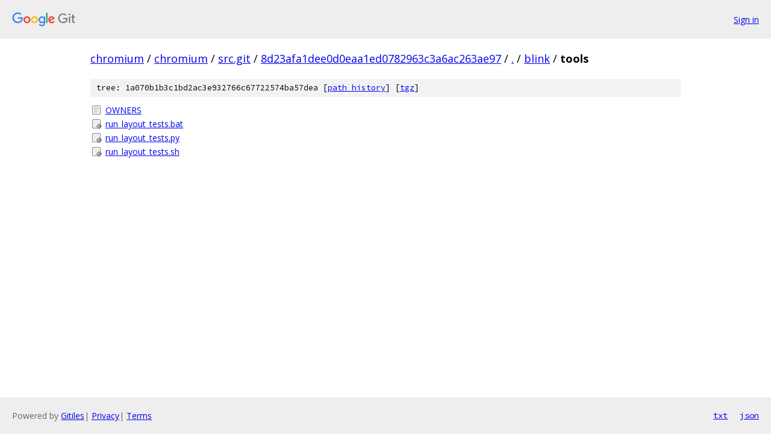

--- FILE ---
content_type: text/html; charset=utf-8
request_url: https://chromium.googlesource.com/chromium/src.git/+/8d23afa1dee0d0eaa1ed0782963c3a6ac263ae97/blink/tools
body_size: 769
content:
<!DOCTYPE html><html lang="en"><head><meta charset="utf-8"><meta name="viewport" content="width=device-width, initial-scale=1"><title>blink/tools - chromium/src.git - Git at Google</title><link rel="stylesheet" type="text/css" href="/+static/base.css"><!-- default customHeadTagPart --></head><body class="Site"><header class="Site-header"><div class="Header"><a class="Header-image" href="/"><img src="//www.gstatic.com/images/branding/lockups/2x/lockup_git_color_108x24dp.png" width="108" height="24" alt="Google Git"></a><div class="Header-menu"> <a class="Header-menuItem" href="https://accounts.google.com/AccountChooser?faa=1&amp;continue=https://chromium.googlesource.com/login/chromium/src.git/%2B/8d23afa1dee0d0eaa1ed0782963c3a6ac263ae97/blink/tools">Sign in</a> </div></div></header><div class="Site-content"><div class="Container "><div class="Breadcrumbs"><a class="Breadcrumbs-crumb" href="/?format=HTML">chromium</a> / <a class="Breadcrumbs-crumb" href="/chromium/">chromium</a> / <a class="Breadcrumbs-crumb" href="/chromium/src.git/">src.git</a> / <a class="Breadcrumbs-crumb" href="/chromium/src.git/+/8d23afa1dee0d0eaa1ed0782963c3a6ac263ae97">8d23afa1dee0d0eaa1ed0782963c3a6ac263ae97</a> / <a class="Breadcrumbs-crumb" href="/chromium/src.git/+/8d23afa1dee0d0eaa1ed0782963c3a6ac263ae97/">.</a> / <a class="Breadcrumbs-crumb" href="/chromium/src.git/+/8d23afa1dee0d0eaa1ed0782963c3a6ac263ae97/blink?autodive=0">blink</a> / <span class="Breadcrumbs-crumb">tools</span></div><div class="TreeDetail"><div class="u-sha1 u-monospace TreeDetail-sha1">tree: 1a070b1b3c1bd2ac3e932766c67722574ba57dea [<a href="/chromium/src.git/+log/8d23afa1dee0d0eaa1ed0782963c3a6ac263ae97/blink/tools">path history</a>] <span>[<a href="/chromium/src.git/+archive/8d23afa1dee0d0eaa1ed0782963c3a6ac263ae97/blink/tools.tar.gz">tgz</a>]</span></div><ol class="FileList"><li class="FileList-item FileList-item--regularFile" title="Regular file - OWNERS"><a class="FileList-itemLink" href="/chromium/src.git/+/8d23afa1dee0d0eaa1ed0782963c3a6ac263ae97/blink/tools/OWNERS">OWNERS</a></li><li class="FileList-item FileList-item--executableFile" title="Executable file - run_layout_tests.bat"><a class="FileList-itemLink" href="/chromium/src.git/+/8d23afa1dee0d0eaa1ed0782963c3a6ac263ae97/blink/tools/run_layout_tests.bat">run_layout_tests.bat</a></li><li class="FileList-item FileList-item--executableFile" title="Executable file - run_layout_tests.py"><a class="FileList-itemLink" href="/chromium/src.git/+/8d23afa1dee0d0eaa1ed0782963c3a6ac263ae97/blink/tools/run_layout_tests.py">run_layout_tests.py</a></li><li class="FileList-item FileList-item--executableFile" title="Executable file - run_layout_tests.sh"><a class="FileList-itemLink" href="/chromium/src.git/+/8d23afa1dee0d0eaa1ed0782963c3a6ac263ae97/blink/tools/run_layout_tests.sh">run_layout_tests.sh</a></li></ol></div></div> <!-- Container --></div> <!-- Site-content --><footer class="Site-footer"><div class="Footer"><span class="Footer-poweredBy">Powered by <a href="https://gerrit.googlesource.com/gitiles/">Gitiles</a>| <a href="https://policies.google.com/privacy">Privacy</a>| <a href="https://policies.google.com/terms">Terms</a></span><span class="Footer-formats"><a class="u-monospace Footer-formatsItem" href="?format=TEXT">txt</a> <a class="u-monospace Footer-formatsItem" href="?format=JSON">json</a></span></div></footer></body></html>